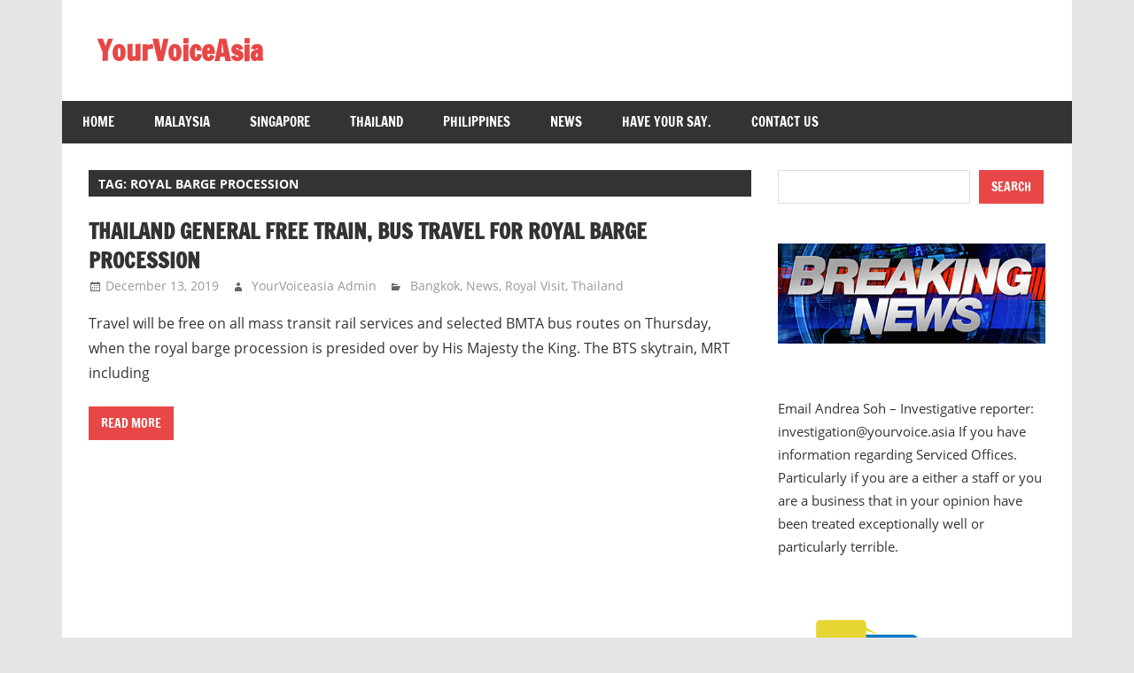

--- FILE ---
content_type: text/html; charset=UTF-8
request_url: https://yourvoice.asia/tag/royal-barge-procession/
body_size: 14747
content:
<!DOCTYPE html>
<html lang="en-US">

<head>
<meta charset="UTF-8">
<meta name="viewport" content="width=device-width, initial-scale=1">
<link rel="profile" href="http://gmpg.org/xfn/11">
<link rel="pingback" href="https://yourvoice.asia/xmlrpc.php">

<title>royal barge procession &#8211; YourVoiceAsia</title>
<meta name='robots' content='max-image-preview:large' />
<link rel="alternate" type="application/rss+xml" title="YourVoiceAsia &raquo; Feed" href="https://yourvoice.asia/feed/" />
<link rel="alternate" type="application/rss+xml" title="YourVoiceAsia &raquo; Comments Feed" href="https://yourvoice.asia/comments/feed/" />
<link rel="alternate" type="application/rss+xml" title="YourVoiceAsia &raquo; royal barge procession Tag Feed" href="https://yourvoice.asia/tag/royal-barge-procession/feed/" />
<style id='wp-img-auto-sizes-contain-inline-css' type='text/css'>
img:is([sizes=auto i],[sizes^="auto," i]){contain-intrinsic-size:3000px 1500px}
/*# sourceURL=wp-img-auto-sizes-contain-inline-css */
</style>
<link rel='stylesheet' id='zeedynamic-custom-fonts-css' href='https://yourvoice.asia/wp-content/themes/zeedynamic/assets/css/custom-fonts.css?ver=20180413' type='text/css' media='all' />
<style id='wp-emoji-styles-inline-css' type='text/css'>

	img.wp-smiley, img.emoji {
		display: inline !important;
		border: none !important;
		box-shadow: none !important;
		height: 1em !important;
		width: 1em !important;
		margin: 0 0.07em !important;
		vertical-align: -0.1em !important;
		background: none !important;
		padding: 0 !important;
	}
/*# sourceURL=wp-emoji-styles-inline-css */
</style>
<style id='wp-block-library-inline-css' type='text/css'>
:root{--wp-block-synced-color:#7a00df;--wp-block-synced-color--rgb:122,0,223;--wp-bound-block-color:var(--wp-block-synced-color);--wp-editor-canvas-background:#ddd;--wp-admin-theme-color:#007cba;--wp-admin-theme-color--rgb:0,124,186;--wp-admin-theme-color-darker-10:#006ba1;--wp-admin-theme-color-darker-10--rgb:0,107,160.5;--wp-admin-theme-color-darker-20:#005a87;--wp-admin-theme-color-darker-20--rgb:0,90,135;--wp-admin-border-width-focus:2px}@media (min-resolution:192dpi){:root{--wp-admin-border-width-focus:1.5px}}.wp-element-button{cursor:pointer}:root .has-very-light-gray-background-color{background-color:#eee}:root .has-very-dark-gray-background-color{background-color:#313131}:root .has-very-light-gray-color{color:#eee}:root .has-very-dark-gray-color{color:#313131}:root .has-vivid-green-cyan-to-vivid-cyan-blue-gradient-background{background:linear-gradient(135deg,#00d084,#0693e3)}:root .has-purple-crush-gradient-background{background:linear-gradient(135deg,#34e2e4,#4721fb 50%,#ab1dfe)}:root .has-hazy-dawn-gradient-background{background:linear-gradient(135deg,#faaca8,#dad0ec)}:root .has-subdued-olive-gradient-background{background:linear-gradient(135deg,#fafae1,#67a671)}:root .has-atomic-cream-gradient-background{background:linear-gradient(135deg,#fdd79a,#004a59)}:root .has-nightshade-gradient-background{background:linear-gradient(135deg,#330968,#31cdcf)}:root .has-midnight-gradient-background{background:linear-gradient(135deg,#020381,#2874fc)}:root{--wp--preset--font-size--normal:16px;--wp--preset--font-size--huge:42px}.has-regular-font-size{font-size:1em}.has-larger-font-size{font-size:2.625em}.has-normal-font-size{font-size:var(--wp--preset--font-size--normal)}.has-huge-font-size{font-size:var(--wp--preset--font-size--huge)}.has-text-align-center{text-align:center}.has-text-align-left{text-align:left}.has-text-align-right{text-align:right}.has-fit-text{white-space:nowrap!important}#end-resizable-editor-section{display:none}.aligncenter{clear:both}.items-justified-left{justify-content:flex-start}.items-justified-center{justify-content:center}.items-justified-right{justify-content:flex-end}.items-justified-space-between{justify-content:space-between}.screen-reader-text{border:0;clip-path:inset(50%);height:1px;margin:-1px;overflow:hidden;padding:0;position:absolute;width:1px;word-wrap:normal!important}.screen-reader-text:focus{background-color:#ddd;clip-path:none;color:#444;display:block;font-size:1em;height:auto;left:5px;line-height:normal;padding:15px 23px 14px;text-decoration:none;top:5px;width:auto;z-index:100000}html :where(.has-border-color){border-style:solid}html :where([style*=border-top-color]){border-top-style:solid}html :where([style*=border-right-color]){border-right-style:solid}html :where([style*=border-bottom-color]){border-bottom-style:solid}html :where([style*=border-left-color]){border-left-style:solid}html :where([style*=border-width]){border-style:solid}html :where([style*=border-top-width]){border-top-style:solid}html :where([style*=border-right-width]){border-right-style:solid}html :where([style*=border-bottom-width]){border-bottom-style:solid}html :where([style*=border-left-width]){border-left-style:solid}html :where(img[class*=wp-image-]){height:auto;max-width:100%}:where(figure){margin:0 0 1em}html :where(.is-position-sticky){--wp-admin--admin-bar--position-offset:var(--wp-admin--admin-bar--height,0px)}@media screen and (max-width:600px){html :where(.is-position-sticky){--wp-admin--admin-bar--position-offset:0px}}

/*# sourceURL=wp-block-library-inline-css */
</style><style id='wp-block-archives-inline-css' type='text/css'>
.wp-block-archives{box-sizing:border-box}.wp-block-archives-dropdown label{display:block}
/*# sourceURL=https://yourvoice.asia/wp-includes/blocks/archives/style.min.css */
</style>
<style id='wp-block-categories-inline-css' type='text/css'>
.wp-block-categories{box-sizing:border-box}.wp-block-categories.alignleft{margin-right:2em}.wp-block-categories.alignright{margin-left:2em}.wp-block-categories.wp-block-categories-dropdown.aligncenter{text-align:center}.wp-block-categories .wp-block-categories__label{display:block;width:100%}
/*# sourceURL=https://yourvoice.asia/wp-includes/blocks/categories/style.min.css */
</style>
<style id='wp-block-heading-inline-css' type='text/css'>
h1:where(.wp-block-heading).has-background,h2:where(.wp-block-heading).has-background,h3:where(.wp-block-heading).has-background,h4:where(.wp-block-heading).has-background,h5:where(.wp-block-heading).has-background,h6:where(.wp-block-heading).has-background{padding:1.25em 2.375em}h1.has-text-align-left[style*=writing-mode]:where([style*=vertical-lr]),h1.has-text-align-right[style*=writing-mode]:where([style*=vertical-rl]),h2.has-text-align-left[style*=writing-mode]:where([style*=vertical-lr]),h2.has-text-align-right[style*=writing-mode]:where([style*=vertical-rl]),h3.has-text-align-left[style*=writing-mode]:where([style*=vertical-lr]),h3.has-text-align-right[style*=writing-mode]:where([style*=vertical-rl]),h4.has-text-align-left[style*=writing-mode]:where([style*=vertical-lr]),h4.has-text-align-right[style*=writing-mode]:where([style*=vertical-rl]),h5.has-text-align-left[style*=writing-mode]:where([style*=vertical-lr]),h5.has-text-align-right[style*=writing-mode]:where([style*=vertical-rl]),h6.has-text-align-left[style*=writing-mode]:where([style*=vertical-lr]),h6.has-text-align-right[style*=writing-mode]:where([style*=vertical-rl]){rotate:180deg}
/*# sourceURL=https://yourvoice.asia/wp-includes/blocks/heading/style.min.css */
</style>
<style id='wp-block-image-inline-css' type='text/css'>
.wp-block-image>a,.wp-block-image>figure>a{display:inline-block}.wp-block-image img{box-sizing:border-box;height:auto;max-width:100%;vertical-align:bottom}@media not (prefers-reduced-motion){.wp-block-image img.hide{visibility:hidden}.wp-block-image img.show{animation:show-content-image .4s}}.wp-block-image[style*=border-radius] img,.wp-block-image[style*=border-radius]>a{border-radius:inherit}.wp-block-image.has-custom-border img{box-sizing:border-box}.wp-block-image.aligncenter{text-align:center}.wp-block-image.alignfull>a,.wp-block-image.alignwide>a{width:100%}.wp-block-image.alignfull img,.wp-block-image.alignwide img{height:auto;width:100%}.wp-block-image .aligncenter,.wp-block-image .alignleft,.wp-block-image .alignright,.wp-block-image.aligncenter,.wp-block-image.alignleft,.wp-block-image.alignright{display:table}.wp-block-image .aligncenter>figcaption,.wp-block-image .alignleft>figcaption,.wp-block-image .alignright>figcaption,.wp-block-image.aligncenter>figcaption,.wp-block-image.alignleft>figcaption,.wp-block-image.alignright>figcaption{caption-side:bottom;display:table-caption}.wp-block-image .alignleft{float:left;margin:.5em 1em .5em 0}.wp-block-image .alignright{float:right;margin:.5em 0 .5em 1em}.wp-block-image .aligncenter{margin-left:auto;margin-right:auto}.wp-block-image :where(figcaption){margin-bottom:1em;margin-top:.5em}.wp-block-image.is-style-circle-mask img{border-radius:9999px}@supports ((-webkit-mask-image:none) or (mask-image:none)) or (-webkit-mask-image:none){.wp-block-image.is-style-circle-mask img{border-radius:0;-webkit-mask-image:url('data:image/svg+xml;utf8,<svg viewBox="0 0 100 100" xmlns="http://www.w3.org/2000/svg"><circle cx="50" cy="50" r="50"/></svg>');mask-image:url('data:image/svg+xml;utf8,<svg viewBox="0 0 100 100" xmlns="http://www.w3.org/2000/svg"><circle cx="50" cy="50" r="50"/></svg>');mask-mode:alpha;-webkit-mask-position:center;mask-position:center;-webkit-mask-repeat:no-repeat;mask-repeat:no-repeat;-webkit-mask-size:contain;mask-size:contain}}:root :where(.wp-block-image.is-style-rounded img,.wp-block-image .is-style-rounded img){border-radius:9999px}.wp-block-image figure{margin:0}.wp-lightbox-container{display:flex;flex-direction:column;position:relative}.wp-lightbox-container img{cursor:zoom-in}.wp-lightbox-container img:hover+button{opacity:1}.wp-lightbox-container button{align-items:center;backdrop-filter:blur(16px) saturate(180%);background-color:#5a5a5a40;border:none;border-radius:4px;cursor:zoom-in;display:flex;height:20px;justify-content:center;opacity:0;padding:0;position:absolute;right:16px;text-align:center;top:16px;width:20px;z-index:100}@media not (prefers-reduced-motion){.wp-lightbox-container button{transition:opacity .2s ease}}.wp-lightbox-container button:focus-visible{outline:3px auto #5a5a5a40;outline:3px auto -webkit-focus-ring-color;outline-offset:3px}.wp-lightbox-container button:hover{cursor:pointer;opacity:1}.wp-lightbox-container button:focus{opacity:1}.wp-lightbox-container button:focus,.wp-lightbox-container button:hover,.wp-lightbox-container button:not(:hover):not(:active):not(.has-background){background-color:#5a5a5a40;border:none}.wp-lightbox-overlay{box-sizing:border-box;cursor:zoom-out;height:100vh;left:0;overflow:hidden;position:fixed;top:0;visibility:hidden;width:100%;z-index:100000}.wp-lightbox-overlay .close-button{align-items:center;cursor:pointer;display:flex;justify-content:center;min-height:40px;min-width:40px;padding:0;position:absolute;right:calc(env(safe-area-inset-right) + 16px);top:calc(env(safe-area-inset-top) + 16px);z-index:5000000}.wp-lightbox-overlay .close-button:focus,.wp-lightbox-overlay .close-button:hover,.wp-lightbox-overlay .close-button:not(:hover):not(:active):not(.has-background){background:none;border:none}.wp-lightbox-overlay .lightbox-image-container{height:var(--wp--lightbox-container-height);left:50%;overflow:hidden;position:absolute;top:50%;transform:translate(-50%,-50%);transform-origin:top left;width:var(--wp--lightbox-container-width);z-index:9999999999}.wp-lightbox-overlay .wp-block-image{align-items:center;box-sizing:border-box;display:flex;height:100%;justify-content:center;margin:0;position:relative;transform-origin:0 0;width:100%;z-index:3000000}.wp-lightbox-overlay .wp-block-image img{height:var(--wp--lightbox-image-height);min-height:var(--wp--lightbox-image-height);min-width:var(--wp--lightbox-image-width);width:var(--wp--lightbox-image-width)}.wp-lightbox-overlay .wp-block-image figcaption{display:none}.wp-lightbox-overlay button{background:none;border:none}.wp-lightbox-overlay .scrim{background-color:#fff;height:100%;opacity:.9;position:absolute;width:100%;z-index:2000000}.wp-lightbox-overlay.active{visibility:visible}@media not (prefers-reduced-motion){.wp-lightbox-overlay.active{animation:turn-on-visibility .25s both}.wp-lightbox-overlay.active img{animation:turn-on-visibility .35s both}.wp-lightbox-overlay.show-closing-animation:not(.active){animation:turn-off-visibility .35s both}.wp-lightbox-overlay.show-closing-animation:not(.active) img{animation:turn-off-visibility .25s both}.wp-lightbox-overlay.zoom.active{animation:none;opacity:1;visibility:visible}.wp-lightbox-overlay.zoom.active .lightbox-image-container{animation:lightbox-zoom-in .4s}.wp-lightbox-overlay.zoom.active .lightbox-image-container img{animation:none}.wp-lightbox-overlay.zoom.active .scrim{animation:turn-on-visibility .4s forwards}.wp-lightbox-overlay.zoom.show-closing-animation:not(.active){animation:none}.wp-lightbox-overlay.zoom.show-closing-animation:not(.active) .lightbox-image-container{animation:lightbox-zoom-out .4s}.wp-lightbox-overlay.zoom.show-closing-animation:not(.active) .lightbox-image-container img{animation:none}.wp-lightbox-overlay.zoom.show-closing-animation:not(.active) .scrim{animation:turn-off-visibility .4s forwards}}@keyframes show-content-image{0%{visibility:hidden}99%{visibility:hidden}to{visibility:visible}}@keyframes turn-on-visibility{0%{opacity:0}to{opacity:1}}@keyframes turn-off-visibility{0%{opacity:1;visibility:visible}99%{opacity:0;visibility:visible}to{opacity:0;visibility:hidden}}@keyframes lightbox-zoom-in{0%{transform:translate(calc((-100vw + var(--wp--lightbox-scrollbar-width))/2 + var(--wp--lightbox-initial-left-position)),calc(-50vh + var(--wp--lightbox-initial-top-position))) scale(var(--wp--lightbox-scale))}to{transform:translate(-50%,-50%) scale(1)}}@keyframes lightbox-zoom-out{0%{transform:translate(-50%,-50%) scale(1);visibility:visible}99%{visibility:visible}to{transform:translate(calc((-100vw + var(--wp--lightbox-scrollbar-width))/2 + var(--wp--lightbox-initial-left-position)),calc(-50vh + var(--wp--lightbox-initial-top-position))) scale(var(--wp--lightbox-scale));visibility:hidden}}
/*# sourceURL=https://yourvoice.asia/wp-includes/blocks/image/style.min.css */
</style>
<style id='wp-block-list-inline-css' type='text/css'>
ol,ul{box-sizing:border-box}:root :where(.wp-block-list.has-background){padding:1.25em 2.375em}
/*# sourceURL=https://yourvoice.asia/wp-includes/blocks/list/style.min.css */
</style>
<style id='wp-block-search-inline-css' type='text/css'>
.wp-block-search__button{margin-left:10px;word-break:normal}.wp-block-search__button.has-icon{line-height:0}.wp-block-search__button svg{height:1.25em;min-height:24px;min-width:24px;width:1.25em;fill:currentColor;vertical-align:text-bottom}:where(.wp-block-search__button){border:1px solid #ccc;padding:6px 10px}.wp-block-search__inside-wrapper{display:flex;flex:auto;flex-wrap:nowrap;max-width:100%}.wp-block-search__label{width:100%}.wp-block-search.wp-block-search__button-only .wp-block-search__button{box-sizing:border-box;display:flex;flex-shrink:0;justify-content:center;margin-left:0;max-width:100%}.wp-block-search.wp-block-search__button-only .wp-block-search__inside-wrapper{min-width:0!important;transition-property:width}.wp-block-search.wp-block-search__button-only .wp-block-search__input{flex-basis:100%;transition-duration:.3s}.wp-block-search.wp-block-search__button-only.wp-block-search__searchfield-hidden,.wp-block-search.wp-block-search__button-only.wp-block-search__searchfield-hidden .wp-block-search__inside-wrapper{overflow:hidden}.wp-block-search.wp-block-search__button-only.wp-block-search__searchfield-hidden .wp-block-search__input{border-left-width:0!important;border-right-width:0!important;flex-basis:0;flex-grow:0;margin:0;min-width:0!important;padding-left:0!important;padding-right:0!important;width:0!important}:where(.wp-block-search__input){appearance:none;border:1px solid #949494;flex-grow:1;font-family:inherit;font-size:inherit;font-style:inherit;font-weight:inherit;letter-spacing:inherit;line-height:inherit;margin-left:0;margin-right:0;min-width:3rem;padding:8px;text-decoration:unset!important;text-transform:inherit}:where(.wp-block-search__button-inside .wp-block-search__inside-wrapper){background-color:#fff;border:1px solid #949494;box-sizing:border-box;padding:4px}:where(.wp-block-search__button-inside .wp-block-search__inside-wrapper) .wp-block-search__input{border:none;border-radius:0;padding:0 4px}:where(.wp-block-search__button-inside .wp-block-search__inside-wrapper) .wp-block-search__input:focus{outline:none}:where(.wp-block-search__button-inside .wp-block-search__inside-wrapper) :where(.wp-block-search__button){padding:4px 8px}.wp-block-search.aligncenter .wp-block-search__inside-wrapper{margin:auto}.wp-block[data-align=right] .wp-block-search.wp-block-search__button-only .wp-block-search__inside-wrapper{float:right}
/*# sourceURL=https://yourvoice.asia/wp-includes/blocks/search/style.min.css */
</style>
<style id='wp-block-details-inline-css' type='text/css'>
.wp-block-details{box-sizing:border-box}.wp-block-details summary{cursor:pointer}
/*# sourceURL=https://yourvoice.asia/wp-includes/blocks/details/style.min.css */
</style>
<style id='wp-block-group-inline-css' type='text/css'>
.wp-block-group{box-sizing:border-box}:where(.wp-block-group.wp-block-group-is-layout-constrained){position:relative}
/*# sourceURL=https://yourvoice.asia/wp-includes/blocks/group/style.min.css */
</style>
<style id='wp-block-paragraph-inline-css' type='text/css'>
.is-small-text{font-size:.875em}.is-regular-text{font-size:1em}.is-large-text{font-size:2.25em}.is-larger-text{font-size:3em}.has-drop-cap:not(:focus):first-letter{float:left;font-size:8.4em;font-style:normal;font-weight:100;line-height:.68;margin:.05em .1em 0 0;text-transform:uppercase}body.rtl .has-drop-cap:not(:focus):first-letter{float:none;margin-left:.1em}p.has-drop-cap.has-background{overflow:hidden}:root :where(p.has-background){padding:1.25em 2.375em}:where(p.has-text-color:not(.has-link-color)) a{color:inherit}p.has-text-align-left[style*="writing-mode:vertical-lr"],p.has-text-align-right[style*="writing-mode:vertical-rl"]{rotate:180deg}
/*# sourceURL=https://yourvoice.asia/wp-includes/blocks/paragraph/style.min.css */
</style>
<style id='global-styles-inline-css' type='text/css'>
:root{--wp--preset--aspect-ratio--square: 1;--wp--preset--aspect-ratio--4-3: 4/3;--wp--preset--aspect-ratio--3-4: 3/4;--wp--preset--aspect-ratio--3-2: 3/2;--wp--preset--aspect-ratio--2-3: 2/3;--wp--preset--aspect-ratio--16-9: 16/9;--wp--preset--aspect-ratio--9-16: 9/16;--wp--preset--color--black: #333333;--wp--preset--color--cyan-bluish-gray: #abb8c3;--wp--preset--color--white: #ffffff;--wp--preset--color--pale-pink: #f78da7;--wp--preset--color--vivid-red: #cf2e2e;--wp--preset--color--luminous-vivid-orange: #ff6900;--wp--preset--color--luminous-vivid-amber: #fcb900;--wp--preset--color--light-green-cyan: #7bdcb5;--wp--preset--color--vivid-green-cyan: #00d084;--wp--preset--color--pale-cyan-blue: #8ed1fc;--wp--preset--color--vivid-cyan-blue: #0693e3;--wp--preset--color--vivid-purple: #9b51e0;--wp--preset--color--primary: #e84747;--wp--preset--color--light-gray: #f0f0f0;--wp--preset--color--dark-gray: #777777;--wp--preset--gradient--vivid-cyan-blue-to-vivid-purple: linear-gradient(135deg,rgb(6,147,227) 0%,rgb(155,81,224) 100%);--wp--preset--gradient--light-green-cyan-to-vivid-green-cyan: linear-gradient(135deg,rgb(122,220,180) 0%,rgb(0,208,130) 100%);--wp--preset--gradient--luminous-vivid-amber-to-luminous-vivid-orange: linear-gradient(135deg,rgb(252,185,0) 0%,rgb(255,105,0) 100%);--wp--preset--gradient--luminous-vivid-orange-to-vivid-red: linear-gradient(135deg,rgb(255,105,0) 0%,rgb(207,46,46) 100%);--wp--preset--gradient--very-light-gray-to-cyan-bluish-gray: linear-gradient(135deg,rgb(238,238,238) 0%,rgb(169,184,195) 100%);--wp--preset--gradient--cool-to-warm-spectrum: linear-gradient(135deg,rgb(74,234,220) 0%,rgb(151,120,209) 20%,rgb(207,42,186) 40%,rgb(238,44,130) 60%,rgb(251,105,98) 80%,rgb(254,248,76) 100%);--wp--preset--gradient--blush-light-purple: linear-gradient(135deg,rgb(255,206,236) 0%,rgb(152,150,240) 100%);--wp--preset--gradient--blush-bordeaux: linear-gradient(135deg,rgb(254,205,165) 0%,rgb(254,45,45) 50%,rgb(107,0,62) 100%);--wp--preset--gradient--luminous-dusk: linear-gradient(135deg,rgb(255,203,112) 0%,rgb(199,81,192) 50%,rgb(65,88,208) 100%);--wp--preset--gradient--pale-ocean: linear-gradient(135deg,rgb(255,245,203) 0%,rgb(182,227,212) 50%,rgb(51,167,181) 100%);--wp--preset--gradient--electric-grass: linear-gradient(135deg,rgb(202,248,128) 0%,rgb(113,206,126) 100%);--wp--preset--gradient--midnight: linear-gradient(135deg,rgb(2,3,129) 0%,rgb(40,116,252) 100%);--wp--preset--font-size--small: 13px;--wp--preset--font-size--medium: 20px;--wp--preset--font-size--large: 36px;--wp--preset--font-size--x-large: 42px;--wp--preset--spacing--20: 0.44rem;--wp--preset--spacing--30: 0.67rem;--wp--preset--spacing--40: 1rem;--wp--preset--spacing--50: 1.5rem;--wp--preset--spacing--60: 2.25rem;--wp--preset--spacing--70: 3.38rem;--wp--preset--spacing--80: 5.06rem;--wp--preset--shadow--natural: 6px 6px 9px rgba(0, 0, 0, 0.2);--wp--preset--shadow--deep: 12px 12px 50px rgba(0, 0, 0, 0.4);--wp--preset--shadow--sharp: 6px 6px 0px rgba(0, 0, 0, 0.2);--wp--preset--shadow--outlined: 6px 6px 0px -3px rgb(255, 255, 255), 6px 6px rgb(0, 0, 0);--wp--preset--shadow--crisp: 6px 6px 0px rgb(0, 0, 0);}:where(.is-layout-flex){gap: 0.5em;}:where(.is-layout-grid){gap: 0.5em;}body .is-layout-flex{display: flex;}.is-layout-flex{flex-wrap: wrap;align-items: center;}.is-layout-flex > :is(*, div){margin: 0;}body .is-layout-grid{display: grid;}.is-layout-grid > :is(*, div){margin: 0;}:where(.wp-block-columns.is-layout-flex){gap: 2em;}:where(.wp-block-columns.is-layout-grid){gap: 2em;}:where(.wp-block-post-template.is-layout-flex){gap: 1.25em;}:where(.wp-block-post-template.is-layout-grid){gap: 1.25em;}.has-black-color{color: var(--wp--preset--color--black) !important;}.has-cyan-bluish-gray-color{color: var(--wp--preset--color--cyan-bluish-gray) !important;}.has-white-color{color: var(--wp--preset--color--white) !important;}.has-pale-pink-color{color: var(--wp--preset--color--pale-pink) !important;}.has-vivid-red-color{color: var(--wp--preset--color--vivid-red) !important;}.has-luminous-vivid-orange-color{color: var(--wp--preset--color--luminous-vivid-orange) !important;}.has-luminous-vivid-amber-color{color: var(--wp--preset--color--luminous-vivid-amber) !important;}.has-light-green-cyan-color{color: var(--wp--preset--color--light-green-cyan) !important;}.has-vivid-green-cyan-color{color: var(--wp--preset--color--vivid-green-cyan) !important;}.has-pale-cyan-blue-color{color: var(--wp--preset--color--pale-cyan-blue) !important;}.has-vivid-cyan-blue-color{color: var(--wp--preset--color--vivid-cyan-blue) !important;}.has-vivid-purple-color{color: var(--wp--preset--color--vivid-purple) !important;}.has-black-background-color{background-color: var(--wp--preset--color--black) !important;}.has-cyan-bluish-gray-background-color{background-color: var(--wp--preset--color--cyan-bluish-gray) !important;}.has-white-background-color{background-color: var(--wp--preset--color--white) !important;}.has-pale-pink-background-color{background-color: var(--wp--preset--color--pale-pink) !important;}.has-vivid-red-background-color{background-color: var(--wp--preset--color--vivid-red) !important;}.has-luminous-vivid-orange-background-color{background-color: var(--wp--preset--color--luminous-vivid-orange) !important;}.has-luminous-vivid-amber-background-color{background-color: var(--wp--preset--color--luminous-vivid-amber) !important;}.has-light-green-cyan-background-color{background-color: var(--wp--preset--color--light-green-cyan) !important;}.has-vivid-green-cyan-background-color{background-color: var(--wp--preset--color--vivid-green-cyan) !important;}.has-pale-cyan-blue-background-color{background-color: var(--wp--preset--color--pale-cyan-blue) !important;}.has-vivid-cyan-blue-background-color{background-color: var(--wp--preset--color--vivid-cyan-blue) !important;}.has-vivid-purple-background-color{background-color: var(--wp--preset--color--vivid-purple) !important;}.has-black-border-color{border-color: var(--wp--preset--color--black) !important;}.has-cyan-bluish-gray-border-color{border-color: var(--wp--preset--color--cyan-bluish-gray) !important;}.has-white-border-color{border-color: var(--wp--preset--color--white) !important;}.has-pale-pink-border-color{border-color: var(--wp--preset--color--pale-pink) !important;}.has-vivid-red-border-color{border-color: var(--wp--preset--color--vivid-red) !important;}.has-luminous-vivid-orange-border-color{border-color: var(--wp--preset--color--luminous-vivid-orange) !important;}.has-luminous-vivid-amber-border-color{border-color: var(--wp--preset--color--luminous-vivid-amber) !important;}.has-light-green-cyan-border-color{border-color: var(--wp--preset--color--light-green-cyan) !important;}.has-vivid-green-cyan-border-color{border-color: var(--wp--preset--color--vivid-green-cyan) !important;}.has-pale-cyan-blue-border-color{border-color: var(--wp--preset--color--pale-cyan-blue) !important;}.has-vivid-cyan-blue-border-color{border-color: var(--wp--preset--color--vivid-cyan-blue) !important;}.has-vivid-purple-border-color{border-color: var(--wp--preset--color--vivid-purple) !important;}.has-vivid-cyan-blue-to-vivid-purple-gradient-background{background: var(--wp--preset--gradient--vivid-cyan-blue-to-vivid-purple) !important;}.has-light-green-cyan-to-vivid-green-cyan-gradient-background{background: var(--wp--preset--gradient--light-green-cyan-to-vivid-green-cyan) !important;}.has-luminous-vivid-amber-to-luminous-vivid-orange-gradient-background{background: var(--wp--preset--gradient--luminous-vivid-amber-to-luminous-vivid-orange) !important;}.has-luminous-vivid-orange-to-vivid-red-gradient-background{background: var(--wp--preset--gradient--luminous-vivid-orange-to-vivid-red) !important;}.has-very-light-gray-to-cyan-bluish-gray-gradient-background{background: var(--wp--preset--gradient--very-light-gray-to-cyan-bluish-gray) !important;}.has-cool-to-warm-spectrum-gradient-background{background: var(--wp--preset--gradient--cool-to-warm-spectrum) !important;}.has-blush-light-purple-gradient-background{background: var(--wp--preset--gradient--blush-light-purple) !important;}.has-blush-bordeaux-gradient-background{background: var(--wp--preset--gradient--blush-bordeaux) !important;}.has-luminous-dusk-gradient-background{background: var(--wp--preset--gradient--luminous-dusk) !important;}.has-pale-ocean-gradient-background{background: var(--wp--preset--gradient--pale-ocean) !important;}.has-electric-grass-gradient-background{background: var(--wp--preset--gradient--electric-grass) !important;}.has-midnight-gradient-background{background: var(--wp--preset--gradient--midnight) !important;}.has-small-font-size{font-size: var(--wp--preset--font-size--small) !important;}.has-medium-font-size{font-size: var(--wp--preset--font-size--medium) !important;}.has-large-font-size{font-size: var(--wp--preset--font-size--large) !important;}.has-x-large-font-size{font-size: var(--wp--preset--font-size--x-large) !important;}
/*# sourceURL=global-styles-inline-css */
</style>
<style id='core-block-supports-inline-css' type='text/css'>
.wp-container-core-group-is-layout-9649a0d9{grid-template-columns:repeat(auto-fill, minmax(min(12rem, 100%), 1fr));container-type:inline-size;}
/*# sourceURL=core-block-supports-inline-css */
</style>

<style id='classic-theme-styles-inline-css' type='text/css'>
/*! This file is auto-generated */
.wp-block-button__link{color:#fff;background-color:#32373c;border-radius:9999px;box-shadow:none;text-decoration:none;padding:calc(.667em + 2px) calc(1.333em + 2px);font-size:1.125em}.wp-block-file__button{background:#32373c;color:#fff;text-decoration:none}
/*# sourceURL=/wp-includes/css/classic-themes.min.css */
</style>
<link rel='stylesheet' id='news-plugin-css' href='https://yourvoice.asia/wp-content/plugins/newsplugin/assets/css/news-plugin.css?ver=0.1' type='text/css' media='all' />
<link rel='stylesheet' id='zeedynamic-stylesheet-css' href='https://yourvoice.asia/wp-content/themes/zeedynamic/style.css?ver=1.7.9' type='text/css' media='all' />
<style id='zeedynamic-stylesheet-inline-css' type='text/css'>
.site-description { position: absolute; clip: rect(1px, 1px, 1px, 1px); width: 1px; height: 1px; overflow: hidden; }
/*# sourceURL=zeedynamic-stylesheet-inline-css */
</style>
<link rel='stylesheet' id='genericons-css' href='https://yourvoice.asia/wp-content/themes/zeedynamic/assets/genericons/genericons.css?ver=3.4.1' type='text/css' media='all' />
<script type="text/javascript" src="https://yourvoice.asia/wp-includes/js/jquery/jquery.min.js?ver=3.7.1" id="jquery-core-js"></script>
<script type="text/javascript" src="https://yourvoice.asia/wp-includes/js/jquery/jquery-migrate.min.js?ver=3.4.1" id="jquery-migrate-js"></script>
<script type="text/javascript" id="zeedynamic-jquery-navigation-js-extra">
/* <![CDATA[ */
var zeedynamic_menu_title = {"text":"Menu"};
//# sourceURL=zeedynamic-jquery-navigation-js-extra
/* ]]> */
</script>
<script type="text/javascript" src="https://yourvoice.asia/wp-content/themes/zeedynamic/assets/js/navigation.js?ver=20210324" id="zeedynamic-jquery-navigation-js"></script>
<link rel="https://api.w.org/" href="https://yourvoice.asia/wp-json/" /><link rel="alternate" title="JSON" type="application/json" href="https://yourvoice.asia/wp-json/wp/v2/tags/1214" /><link rel="EditURI" type="application/rsd+xml" title="RSD" href="https://yourvoice.asia/xmlrpc.php?rsd" />
<meta name="generator" content="WordPress 6.9" />
</head>

<body class="archive tag tag-royal-barge-procession tag-1214 wp-embed-responsive wp-theme-zeedynamic">

	<div id="page" class="hfeed site">

		<a class="skip-link screen-reader-text" href="#content">Skip to content</a>

		
		<header id="masthead" class="site-header clearfix" role="banner">

			<div class="header-main container clearfix">

				<div id="logo" class="site-branding clearfix">

										
			<p class="site-title"><a href="https://yourvoice.asia/" rel="home">YourVoiceAsia</a></p>

							
				</div><!-- .site-branding -->

				<div class="header-widgets clearfix">

					
				</div><!-- .header-widgets -->


			</div><!-- .header-main -->

			<div id="main-navigation-wrap" class="primary-navigation-wrap">

				<nav id="main-navigation" class="primary-navigation navigation clearfix" role="navigation">
					<ul id="menu-home-menu" class="main-navigation-menu"><li id="menu-item-5518" class="menu-item menu-item-type-custom menu-item-object-custom menu-item-home menu-item-5518"><a href="http://yourvoice.asia">Home</a></li>
<li id="menu-item-5519" class="menu-item menu-item-type-taxonomy menu-item-object-category menu-item-5519"><a href="https://yourvoice.asia/category/malaysia/">Malaysia</a></li>
<li id="menu-item-5520" class="menu-item menu-item-type-taxonomy menu-item-object-category menu-item-5520"><a href="https://yourvoice.asia/category/singapore/">Singapore</a></li>
<li id="menu-item-5521" class="menu-item menu-item-type-taxonomy menu-item-object-category menu-item-5521"><a href="https://yourvoice.asia/category/thailand/">Thailand</a></li>
<li id="menu-item-5522" class="menu-item menu-item-type-taxonomy menu-item-object-category menu-item-5522"><a href="https://yourvoice.asia/category/philipines/">Philippines</a></li>
<li id="menu-item-5523" class="menu-item menu-item-type-taxonomy menu-item-object-category menu-item-5523"><a href="https://yourvoice.asia/category/news/">News</a></li>
<li id="menu-item-5524" class="menu-item menu-item-type-post_type menu-item-object-page menu-item-5524"><a href="https://yourvoice.asia/have-your-say/">Have your say.</a></li>
<li id="menu-item-5525" class="menu-item menu-item-type-post_type menu-item-object-page menu-item-5525"><a href="https://yourvoice.asia/contact-us/">Contact Us</a></li>
</ul>				</nav><!-- #main-navigation -->

			</div>

		</header><!-- #masthead -->

		
		<div id="content" class="site-content container clearfix">

			
	<section id="primary" class="content-area">
		<main id="main" class="site-main" role="main">

		
			<header class="page-header">
				<h1 class="archive-title">Tag: <span>royal barge procession</span></h1>			</header><!-- .page-header -->

			
			
<article id="post-3471" class="post-3471 post type-post status-publish format-standard has-post-thumbnail hentry category-bangkok category-news category-royal-visit category-thailand tag-free-transport tag-royal-barge-procession tag-thailand">

	<header class="entry-header">

		<h2 class="entry-title"><a href="https://yourvoice.asia/thailand-general-free-train-bus-travel-for-royal-barge-procession/" rel="bookmark">THAILAND  GENERAL Free train, bus travel for royal barge procession</a></h2>
		<div class="entry-meta"><span class="meta-date"><a href="https://yourvoice.asia/thailand-general-free-train-bus-travel-for-royal-barge-procession/" title="12:48 am" rel="bookmark"><time class="entry-date published updated" datetime="2019-12-13T00:48:37+00:00">December 13, 2019</time></a></span><span class="meta-author"> <span class="author vcard"><a class="url fn n" href="https://yourvoice.asia/author/sahebkavelgmail-com/" title="View all posts by YourVoiceasia Admin" rel="author">YourVoiceasia Admin</a></span></span><span class="meta-category"> <a href="https://yourvoice.asia/category/thailand/bangkok/" rel="category tag">Bangkok</a>, <a href="https://yourvoice.asia/category/news/" rel="category tag">News</a>, <a href="https://yourvoice.asia/category/royal-visit/" rel="category tag">Royal Visit</a>, <a href="https://yourvoice.asia/category/thailand/" rel="category tag">Thailand</a></span></div>
	</header><!-- .entry-header -->

	
			<a href="https://yourvoice.asia/thailand-general-free-train-bus-travel-for-royal-barge-procession/" rel="bookmark">
							</a>

		
	<div class="entry-content clearfix">

		<p>Travel will be free on all mass transit rail services and selected BMTA bus routes on Thursday, when the royal barge procession is presided over by His Majesty the King. The BTS skytrain, MRT including</p>

		<a href="https://yourvoice.asia/thailand-general-free-train-bus-travel-for-royal-barge-procession/" class="more-link">Read more</a>

		
	</div><!-- .entry-content -->

</article>

		</main><!-- #main -->
	</section><!-- #primary -->

	
	<section id="secondary" class="sidebar widget-area clearfix" role="complementary">

		<aside id="block-2" class="widget widget_block widget_search clearfix"><form role="search" method="get" action="https://yourvoice.asia/" class="wp-block-search__button-outside wp-block-search__text-button wp-block-search"    ><label class="wp-block-search__label screen-reader-text" for="wp-block-search__input-1" >Search</label><div class="wp-block-search__inside-wrapper" ><input class="wp-block-search__input" id="wp-block-search__input-1" placeholder="" value="" type="search" name="s" required /><button aria-label="Search" class="wp-block-search__button wp-element-button" type="submit" >Search</button></div></form></aside><aside id="block-13" class="widget widget_block widget_media_image clearfix">
<figure class="wp-block-image size-full"><img loading="lazy" decoding="async" width="430" height="160" src="http://yourvoice.asia/wp-content/uploads/2024/12/breakingnews-tile.png" alt="" class="wp-image-5533" srcset="https://yourvoice.asia/wp-content/uploads/2024/12/breakingnews-tile.png 430w, https://yourvoice.asia/wp-content/uploads/2024/12/breakingnews-tile-300x112.png 300w" sizes="auto, (max-width: 430px) 100vw, 430px" /></figure>
</aside><aside id="block-16" class="widget widget_block widget_text clearfix">
<p>Email Andrea Soh – Investigative reporter: investigation@yourvoice.asia If you have information regarding Serviced Offices. Particularly if you are a either a staff or you are a business that in your opinion have been treated exceptionally well or particularly terrible.</p>
</aside><aside id="block-17" class="widget widget_block widget_media_image clearfix">
<figure class="wp-block-image size-full"><img loading="lazy" decoding="async" width="207" height="186" src="http://yourvoice.asia/wp-content/uploads/2024/12/Itra-Singapore2.png" alt="" class="wp-image-5536"/></figure>
</aside><aside id="block-19" class="widget widget_block widget_text clearfix">
<p>Your Voice Asia is the Voice of Asian people to find a variety of consultations and a feedback opportunities which enable you to express your views on problems you may of had with investments.</p>
</aside><aside id="block-21" class="widget widget_block clearfix">
<h2 class="wp-block-heading"><strong>MotoGP Lombok Indonesia 2026 Ticket</strong></h2>
</aside><aside id="block-26" class="widget widget_block widget_media_image clearfix">
<figure class="wp-block-image size-full"><img loading="lazy" decoding="async" width="595" height="800" src="http://yourvoice.asia/wp-content/uploads/2025/11/lombak-silver-2026.jpg" alt="" class="wp-image-19746" srcset="https://yourvoice.asia/wp-content/uploads/2025/11/lombak-silver-2026.jpg 595w, https://yourvoice.asia/wp-content/uploads/2025/11/lombak-silver-2026-223x300.jpg 223w" sizes="auto, (max-width: 595px) 100vw, 595px" /></figure>
</aside><aside id="block-23" class="widget widget_block widget_media_image clearfix">
<figure class="wp-block-image size-full"><img loading="lazy" decoding="async" width="595" height="800" src="http://yourvoice.asia/wp-content/uploads/2025/11/lombak-gold-2026.jpg" alt="" class="wp-image-19747" srcset="https://yourvoice.asia/wp-content/uploads/2025/11/lombak-gold-2026.jpg 595w, https://yourvoice.asia/wp-content/uploads/2025/11/lombak-gold-2026-223x300.jpg 223w" sizes="auto, (max-width: 595px) 100vw, 595px" /></figure>
</aside><aside id="block-24" class="widget widget_block widget_media_image clearfix">
<figure class="wp-block-image size-full"><img loading="lazy" decoding="async" width="595" height="800" src="http://yourvoice.asia/wp-content/uploads/2025/11/lombak-platinum-2026.jpg" alt="" class="wp-image-19748" srcset="https://yourvoice.asia/wp-content/uploads/2025/11/lombak-platinum-2026.jpg 595w, https://yourvoice.asia/wp-content/uploads/2025/11/lombak-platinum-2026-223x300.jpg 223w" sizes="auto, (max-width: 595px) 100vw, 595px" /></figure>
</aside><aside id="block-25" class="widget widget_block clearfix">
<details class="wp-block-details is-layout-flow wp-block-details-is-layout-flow"><summary></summary>
<div class="wp-block-group is-layout-grid wp-container-core-group-is-layout-9649a0d9 wp-block-group-is-layout-grid">
<h2 class="wp-block-heading">Archives</h2>


<ul class="wp-block-archives-list wp-block-archives">	<li><a href='https://yourvoice.asia/2025/10/'>October 2025</a></li>
	<li><a href='https://yourvoice.asia/2025/04/'>April 2025</a></li>
	<li><a href='https://yourvoice.asia/2025/03/'>March 2025</a></li>
	<li><a href='https://yourvoice.asia/2025/02/'>February 2025</a></li>
	<li><a href='https://yourvoice.asia/2025/01/'>January 2025</a></li>
	<li><a href='https://yourvoice.asia/2024/10/'>October 2024</a></li>
	<li><a href='https://yourvoice.asia/2024/09/'>September 2024</a></li>
	<li><a href='https://yourvoice.asia/2024/08/'>August 2024</a></li>
	<li><a href='https://yourvoice.asia/2024/07/'>July 2024</a></li>
	<li><a href='https://yourvoice.asia/2024/06/'>June 2024</a></li>
	<li><a href='https://yourvoice.asia/2024/05/'>May 2024</a></li>
	<li><a href='https://yourvoice.asia/2024/04/'>April 2024</a></li>
	<li><a href='https://yourvoice.asia/2024/03/'>March 2024</a></li>
	<li><a href='https://yourvoice.asia/2024/02/'>February 2024</a></li>
	<li><a href='https://yourvoice.asia/2024/01/'>January 2024</a></li>
	<li><a href='https://yourvoice.asia/2023/12/'>December 2023</a></li>
	<li><a href='https://yourvoice.asia/2023/11/'>November 2023</a></li>
	<li><a href='https://yourvoice.asia/2023/10/'>October 2023</a></li>
	<li><a href='https://yourvoice.asia/2023/09/'>September 2023</a></li>
	<li><a href='https://yourvoice.asia/2023/08/'>August 2023</a></li>
	<li><a href='https://yourvoice.asia/2023/07/'>July 2023</a></li>
	<li><a href='https://yourvoice.asia/2023/06/'>June 2023</a></li>
	<li><a href='https://yourvoice.asia/2023/05/'>May 2023</a></li>
	<li><a href='https://yourvoice.asia/2023/04/'>April 2023</a></li>
	<li><a href='https://yourvoice.asia/2023/03/'>March 2023</a></li>
	<li><a href='https://yourvoice.asia/2023/02/'>February 2023</a></li>
	<li><a href='https://yourvoice.asia/2023/01/'>January 2023</a></li>
	<li><a href='https://yourvoice.asia/2022/12/'>December 2022</a></li>
	<li><a href='https://yourvoice.asia/2022/11/'>November 2022</a></li>
	<li><a href='https://yourvoice.asia/2022/10/'>October 2022</a></li>
	<li><a href='https://yourvoice.asia/2022/09/'>September 2022</a></li>
	<li><a href='https://yourvoice.asia/2022/08/'>August 2022</a></li>
	<li><a href='https://yourvoice.asia/2022/07/'>July 2022</a></li>
	<li><a href='https://yourvoice.asia/2022/06/'>June 2022</a></li>
	<li><a href='https://yourvoice.asia/2022/05/'>May 2022</a></li>
	<li><a href='https://yourvoice.asia/2022/04/'>April 2022</a></li>
	<li><a href='https://yourvoice.asia/2022/03/'>March 2022</a></li>
	<li><a href='https://yourvoice.asia/2022/02/'>February 2022</a></li>
	<li><a href='https://yourvoice.asia/2022/01/'>January 2022</a></li>
	<li><a href='https://yourvoice.asia/2021/12/'>December 2021</a></li>
	<li><a href='https://yourvoice.asia/2021/11/'>November 2021</a></li>
	<li><a href='https://yourvoice.asia/2021/10/'>October 2021</a></li>
	<li><a href='https://yourvoice.asia/2021/09/'>September 2021</a></li>
	<li><a href='https://yourvoice.asia/2021/08/'>August 2021</a></li>
	<li><a href='https://yourvoice.asia/2021/07/'>July 2021</a></li>
	<li><a href='https://yourvoice.asia/2021/06/'>June 2021</a></li>
	<li><a href='https://yourvoice.asia/2021/05/'>May 2021</a></li>
	<li><a href='https://yourvoice.asia/2021/04/'>April 2021</a></li>
	<li><a href='https://yourvoice.asia/2021/03/'>March 2021</a></li>
	<li><a href='https://yourvoice.asia/2021/02/'>February 2021</a></li>
	<li><a href='https://yourvoice.asia/2021/01/'>January 2021</a></li>
	<li><a href='https://yourvoice.asia/2020/12/'>December 2020</a></li>
	<li><a href='https://yourvoice.asia/2020/11/'>November 2020</a></li>
	<li><a href='https://yourvoice.asia/2020/10/'>October 2020</a></li>
	<li><a href='https://yourvoice.asia/2020/09/'>September 2020</a></li>
	<li><a href='https://yourvoice.asia/2020/08/'>August 2020</a></li>
	<li><a href='https://yourvoice.asia/2020/07/'>July 2020</a></li>
	<li><a href='https://yourvoice.asia/2020/06/'>June 2020</a></li>
	<li><a href='https://yourvoice.asia/2020/05/'>May 2020</a></li>
	<li><a href='https://yourvoice.asia/2020/02/'>February 2020</a></li>
	<li><a href='https://yourvoice.asia/2020/01/'>January 2020</a></li>
	<li><a href='https://yourvoice.asia/2019/12/'>December 2019</a></li>
	<li><a href='https://yourvoice.asia/2019/11/'>November 2019</a></li>
	<li><a href='https://yourvoice.asia/2019/10/'>October 2019</a></li>
	<li><a href='https://yourvoice.asia/2019/08/'>August 2019</a></li>
	<li><a href='https://yourvoice.asia/2019/03/'>March 2019</a></li>
	<li><a href='https://yourvoice.asia/2018/12/'>December 2018</a></li>
	<li><a href='https://yourvoice.asia/2018/01/'>January 2018</a></li>
	<li><a href='https://yourvoice.asia/2017/08/'>August 2017</a></li>
	<li><a href='https://yourvoice.asia/2017/07/'>July 2017</a></li>
	<li><a href='https://yourvoice.asia/2017/06/'>June 2017</a></li>
	<li><a href='https://yourvoice.asia/2017/05/'>May 2017</a></li>
	<li><a href='https://yourvoice.asia/2017/04/'>April 2017</a></li>
	<li><a href='https://yourvoice.asia/2017/03/'>March 2017</a></li>
	<li><a href='https://yourvoice.asia/2017/02/'>February 2017</a></li>
	<li><a href='https://yourvoice.asia/2017/01/'>January 2017</a></li>
	<li><a href='https://yourvoice.asia/2016/12/'>December 2016</a></li>
	<li><a href='https://yourvoice.asia/2016/11/'>November 2016</a></li>
	<li><a href='https://yourvoice.asia/2016/10/'>October 2016</a></li>
	<li><a href='https://yourvoice.asia/2016/09/'>September 2016</a></li>
	<li><a href='https://yourvoice.asia/2016/08/'>August 2016</a></li>
	<li><a href='https://yourvoice.asia/2016/07/'>July 2016</a></li>
	<li><a href='https://yourvoice.asia/2016/06/'>June 2016</a></li>
	<li><a href='https://yourvoice.asia/2016/05/'>May 2016</a></li>
	<li><a href='https://yourvoice.asia/2016/04/'>April 2016</a></li>
	<li><a href='https://yourvoice.asia/2016/03/'>March 2016</a></li>
	<li><a href='https://yourvoice.asia/2016/02/'>February 2016</a></li>
	<li><a href='https://yourvoice.asia/2016/01/'>January 2016</a></li>
	<li><a href='https://yourvoice.asia/2015/12/'>December 2015</a></li>
	<li><a href='https://yourvoice.asia/2015/11/'>November 2015</a></li>
	<li><a href='https://yourvoice.asia/2015/08/'>August 2015</a></li>
	<li><a href='https://yourvoice.asia/2015/07/'>July 2015</a></li>
	<li><a href='https://yourvoice.asia/2015/06/'>June 2015</a></li>
	<li><a href='https://yourvoice.asia/2015/04/'>April 2015</a></li>
	<li><a href='https://yourvoice.asia/2014/01/'>January 2014</a></li>
</ul></div>
</details>
</aside><aside id="block-6" class="widget widget_block clearfix">
<div class="wp-block-group"><div class="wp-block-group__inner-container is-layout-flow wp-block-group-is-layout-flow">
<h2 class="wp-block-heading">Categories</h2>


<ul class="wp-block-categories-list wp-block-categories">	<li class="cat-item cat-item-241"><a href="https://yourvoice.asia/category/singapore/mindef/">(MINDEF</a>
</li>
	<li class="cat-item cat-item-2"><a href="https://yourvoice.asia/category/1mdb/">1MDB</a>
</li>
	<li class="cat-item cat-item-3"><a href="https://yourvoice.asia/category/accident/">Accident</a>
</li>
	<li class="cat-item cat-item-4"><a href="https://yourvoice.asia/category/accor/">Accor</a>
</li>
	<li class="cat-item cat-item-5"><a href="https://yourvoice.asia/category/activesg/">ActiveSG</a>
</li>
	<li class="cat-item cat-item-6"><a href="https://yourvoice.asia/category/agarwood-tree-investment/">Agarwood tree investment</a>
</li>
	<li class="cat-item cat-item-242"><a href="https://yourvoice.asia/category/singapore/ago/">AGO</a>
</li>
	<li class="cat-item cat-item-7"><a href="https://yourvoice.asia/category/ahtc/">AHTC</a>
</li>
	<li class="cat-item cat-item-8"><a href="https://yourvoice.asia/category/airplane/">Airplane</a>
</li>
	<li class="cat-item cat-item-243"><a href="https://yourvoice.asia/category/singapore/aljunied-hougang/">Aljunied-Hougang</a>
</li>
	<li class="cat-item cat-item-9"><a href="https://yourvoice.asia/category/amazon/">Amazon</a>
</li>
	<li class="cat-item cat-item-10"><a href="https://yourvoice.asia/category/asean/">ASEAN</a>
</li>
	<li class="cat-item cat-item-11"><a href="https://yourvoice.asia/category/asia/">Asia</a>
</li>
	<li class="cat-item cat-item-12"><a href="https://yourvoice.asia/category/asian-fine-diamonds/">Asian Fine Diamonds</a>
</li>
	<li class="cat-item cat-item-13"><a href="https://yourvoice.asia/category/asic/">ASIC</a>
</li>
	<li class="cat-item cat-item-14"><a href="https://yourvoice.asia/category/australia/">Australia</a>
</li>
	<li class="cat-item cat-item-15"><a href="https://yourvoice.asia/category/awi/">AWI</a>
</li>
	<li class="cat-item cat-item-244"><a href="https://yourvoice.asia/category/thailand/ayuthaya/">Ayuthaya</a>
</li>
	<li class="cat-item cat-item-16"><a href="https://yourvoice.asia/category/bali/">Bali</a>
</li>
	<li class="cat-item cat-item-303"><a href="https://yourvoice.asia/category/thailand/pattaya/bang-lamung-hospital/">Bang Lamung hospital.</a>
</li>
	<li class="cat-item cat-item-245"><a href="https://yourvoice.asia/category/thailand/bangkok/">Bangkok</a>
</li>
	<li class="cat-item cat-item-246"><a href="https://yourvoice.asia/category/singapore/bca/">BCA</a>
</li>
	<li class="cat-item cat-item-247"><a href="https://yourvoice.asia/category/china/beijing/">Beijing</a>
</li>
	<li class="cat-item cat-item-17"><a href="https://yourvoice.asia/category/best-company/">Best Company</a>
</li>
	<li class="cat-item cat-item-18"><a href="https://yourvoice.asia/category/best-restaurants-in-singapore/">Best restaurants in Singapore</a>
</li>
	<li class="cat-item cat-item-19"><a href="https://yourvoice.asia/category/binary-option-scams/">Binary option scams</a>
</li>
	<li class="cat-item cat-item-20"><a href="https://yourvoice.asia/category/boiler-rooms/">Boiler Rooms</a>
</li>
	<li class="cat-item cat-item-21"><a href="https://yourvoice.asia/category/bottle-wealth-holdings/">Bottle Wealth Holdings</a>
</li>
	<li class="cat-item cat-item-22"><a href="https://yourvoice.asia/category/boxing/">Boxing</a>
</li>
	<li class="cat-item cat-item-248"><a href="https://yourvoice.asia/category/singapore/braddell-road/">Braddell Road</a>
</li>
	<li class="cat-item cat-item-23"><a href="https://yourvoice.asia/category/brexit/">Brexit</a>
</li>
	<li class="cat-item cat-item-249"><a href="https://yourvoice.asia/category/thailand/buriram/">Buriram</a>
</li>
	<li class="cat-item cat-item-24"><a href="https://yourvoice.asia/category/cambodia/">Cambodia</a>
</li>
	<li class="cat-item cat-item-25"><a href="https://yourvoice.asia/category/canada/">Canada</a>
</li>
	<li class="cat-item cat-item-250"><a href="https://yourvoice.asia/category/drugs/cannabis/">Cannabis</a>
</li>
	<li class="cat-item cat-item-26"><a href="https://yourvoice.asia/category/canning-singapore/">Canning Singapore</a>
</li>
	<li class="cat-item cat-item-27"><a href="https://yourvoice.asia/category/carbon-credits/">Carbon Credits</a>
</li>
	<li class="cat-item cat-item-28"><a href="https://yourvoice.asia/category/central-america/">Central America</a>
</li>
	<li class="cat-item cat-item-251"><a href="https://yourvoice.asia/category/singapore/centre-for-fathering/">Centre for Fathering</a>
</li>
	<li class="cat-item cat-item-29"><a href="https://yourvoice.asia/category/chaing-airport/">Chaing Airport</a>
</li>
	<li class="cat-item cat-item-252"><a href="https://yourvoice.asia/category/thailand/chang-rai/">Chang Rai</a>
</li>
	<li class="cat-item cat-item-253"><a href="https://yourvoice.asia/category/singapore-police/changi-neighbourhood-police/">Changi Neighbourhood Police</a>
</li>
	<li class="cat-item cat-item-31"><a href="https://yourvoice.asia/category/chewing-tobacco/">chewing tobacco</a>
</li>
	<li class="cat-item cat-item-254"><a href="https://yourvoice.asia/category/thailand/chiang-mai/">Chiang Mai</a>
</li>
	<li class="cat-item cat-item-32"><a href="https://yourvoice.asia/category/china/">China</a>
</li>
	<li class="cat-item cat-item-255"><a href="https://yourvoice.asia/category/singapore/chinatown/">Chinatown</a>
</li>
	<li class="cat-item cat-item-33"><a href="https://yourvoice.asia/category/china/chinese-travelle/">Chinese travelle</a>
</li>
	<li class="cat-item cat-item-34"><a href="https://yourvoice.asia/category/china/chongqing/">CHONGQING</a>
</li>
	<li class="cat-item cat-item-35"><a href="https://yourvoice.asia/category/cityhub/">CityHub</a>
</li>
	<li class="cat-item cat-item-304"><a href="https://yourvoice.asia/category/news/covid-19/cmco/">CMCO</a>
</li>
	<li class="cat-item cat-item-36"><a href="https://yourvoice.asia/category/counter-terrorism/">counter terrorism</a>
</li>
	<li class="cat-item cat-item-37"><a href="https://yourvoice.asia/category/court-case/">Court Case</a>
</li>
	<li class="cat-item cat-item-256"><a href="https://yourvoice.asia/category/news/covid-19/">Covid-19</a>
</li>
	<li class="cat-item cat-item-39"><a href="https://yourvoice.asia/category/crossfire-international/">Crossfire International</a>
</li>
	<li class="cat-item cat-item-40"><a href="https://yourvoice.asia/category/crowdfunding/">Crowdfunding</a>
</li>
	<li class="cat-item cat-item-41"><a href="https://yourvoice.asia/category/cruise/">Cruise</a>
</li>
	<li class="cat-item cat-item-42"><a href="https://yourvoice.asia/category/dbs/">DBS</a>
</li>
	<li class="cat-item cat-item-43"><a href="https://yourvoice.asia/category/death-penalty/">death penalty</a>
</li>
	<li class="cat-item cat-item-44"><a href="https://yourvoice.asia/category/dentists/">Dentists</a>
</li>
	<li class="cat-item cat-item-45"><a href="https://yourvoice.asia/category/deputy-prime-minister/">Deputy Prime Minister</a>
</li>
	<li class="cat-item cat-item-46"><a href="https://yourvoice.asia/category/dhl/">DHL</a>
</li>
	<li class="cat-item cat-item-47"><a href="https://yourvoice.asia/category/drones/">Drones</a>
</li>
	<li class="cat-item cat-item-48"><a href="https://yourvoice.asia/category/drugs/">Drugs</a>
</li>
	<li class="cat-item cat-item-49"><a href="https://yourvoice.asia/category/earthquake/">Earthquake</a>
</li>
	<li class="cat-item cat-item-50"><a href="https://yourvoice.asia/category/economy/">Economy</a>
</li>
	<li class="cat-item cat-item-51"><a href="https://yourvoice.asia/category/edgeworth-properties/">Edgeworth Properties</a>
</li>
	<li class="cat-item cat-item-52"><a href="https://yourvoice.asia/category/education/">Education</a>
</li>
	<li class="cat-item cat-item-257"><a href="https://yourvoice.asia/category/hong-kong/education-minister/">Education minister</a>
</li>
	<li class="cat-item cat-item-53"><a href="https://yourvoice.asia/category/electrocuted/">Electrocuted</a>
</li>
	<li class="cat-item cat-item-258"><a href="https://yourvoice.asia/category/thailand/employment-department/">Employment Department</a>
</li>
	<li class="cat-item cat-item-54"><a href="https://yourvoice.asia/category/environment/">Environment</a>
</li>
	<li class="cat-item cat-item-55"><a href="https://yourvoice.asia/category/extradited/">Extradited</a>
</li>
	<li class="cat-item cat-item-56"><a href="https://yourvoice.asia/category/f1/">F1</a>
</li>
	<li class="cat-item cat-item-57"><a href="https://yourvoice.asia/category/facebook/">Facebook</a>
</li>
	<li class="cat-item cat-item-58"><a href="https://yourvoice.asia/category/farming/">Farming</a>
</li>
	<li class="cat-item cat-item-59"><a href="https://yourvoice.asia/category/featured/">Featured</a>
</li>
	<li class="cat-item cat-item-60"><a href="https://yourvoice.asia/category/finediamonds/">Fine Diamonds</a>
</li>
	<li class="cat-item cat-item-61"><a href="https://yourvoice.asia/category/fine-dining/">fine dining</a>
</li>
	<li class="cat-item cat-item-62"><a href="https://yourvoice.asia/category/floods/">Floods</a>
</li>
	<li class="cat-item cat-item-63"><a href="https://yourvoice.asia/category/food/">Food</a>
</li>
	<li class="cat-item cat-item-64"><a href="https://yourvoice.asia/category/football/">Football</a>
</li>
	<li class="cat-item cat-item-65"><a href="https://yourvoice.asia/category/foreigner/">Foreigner</a>
</li>
	<li class="cat-item cat-item-66"><a href="https://yourvoice.asia/category/forex/">Forex</a>
</li>
	<li class="cat-item cat-item-67"><a href="https://yourvoice.asia/category/funny/">Funny</a>
</li>
	<li class="cat-item cat-item-68"><a href="https://yourvoice.asia/category/gambling/">Gambling</a>
</li>
	<li class="cat-item cat-item-259"><a href="https://yourvoice.asia/category/indonesia/garuda-indonesia/">Garuda Indonesia</a>
</li>
	<li class="cat-item cat-item-69"><a href="https://yourvoice.asia/category/gems/">Gems</a>
</li>
	<li class="cat-item cat-item-260"><a href="https://yourvoice.asia/category/malaysia/george-town/">GEORGE TOWN</a>
</li>
	<li class="cat-item cat-item-70"><a href="https://yourvoice.asia/category/goa/">Goa</a>
</li>
	<li class="cat-item cat-item-71"><a href="https://yourvoice.asia/category/gold/">Gold</a>
</li>
	<li class="cat-item cat-item-72"><a href="https://yourvoice.asia/category/google/">Google</a>
</li>
	<li class="cat-item cat-item-261"><a href="https://yourvoice.asia/category/hong-kong/guangzhou/">Guangzhou</a>
</li>
	<li class="cat-item cat-item-73"><a href="https://yourvoice.asia/category/haze/">Haze</a>
</li>
	<li class="cat-item cat-item-262"><a href="https://yourvoice.asia/category/singapore/hdb/">HDB</a>
</li>
	<li class="cat-item cat-item-263"><a href="https://yourvoice.asia/category/singapore/hdb-flats/">HDB Flats</a>
</li>
	<li class="cat-item cat-item-74"><a href="https://yourvoice.asia/category/health/">Health</a>
</li>
	<li class="cat-item cat-item-264"><a href="https://yourvoice.asia/category/japan/hiroshima/">Hiroshima</a>
</li>
	<li class="cat-item cat-item-75"><a href="https://yourvoice.asia/category/hockey/">Hockey</a>
</li>
	<li class="cat-item cat-item-76"><a href="https://yourvoice.asia/category/homeless/">Homeless</a>
</li>
	<li class="cat-item cat-item-77"><a href="https://yourvoice.asia/category/hong-kong/">Hong Kong</a>
</li>
	<li class="cat-item cat-item-78"><a href="https://yourvoice.asia/category/human-trafficking/">Human trafficking</a>
</li>
	<li class="cat-item cat-item-79"><a href="https://yourvoice.asia/category/icon-solutions/">Icon Solutions</a>
</li>
	<li class="cat-item cat-item-80"><a href="https://yourvoice.asia/category/ii/">II</a>
</li>
	<li class="cat-item cat-item-81"><a href="https://yourvoice.asia/category/india/">India</a>
</li>
	<li class="cat-item cat-item-82"><a href="https://yourvoice.asia/category/indonesia/">Indonesia</a>
</li>
	<li class="cat-item cat-item-83"><a href="https://yourvoice.asia/category/interpol/">Interpol</a>
</li>
	<li class="cat-item cat-item-84"><a href="https://yourvoice.asia/category/isis/">ISIS</a>
</li>
	<li class="cat-item cat-item-85"><a href="https://yourvoice.asia/category/islamist-groups/">Islamist groups</a>
</li>
	<li class="cat-item cat-item-86"><a href="https://yourvoice.asia/category/itra/">ITRA</a>
</li>
	<li class="cat-item cat-item-87"><a href="https://yourvoice.asia/category/itrasingapore/">Itra Singapore</a>
</li>
	<li class="cat-item cat-item-88"><a href="https://yourvoice.asia/category/jakarta/">Jakarta</a>
</li>
	<li class="cat-item cat-item-89"><a href="https://yourvoice.asia/category/japan/">Japan</a>
</li>
	<li class="cat-item cat-item-90"><a href="https://yourvoice.asia/category/job/">Job</a>
</li>
	<li class="cat-item cat-item-91"><a href="https://yourvoice.asia/category/jobs/">Jobs</a>
</li>
	<li class="cat-item cat-item-265"><a href="https://yourvoice.asia/category/malaysia/johor-bahru/">Johor Bahru</a>
</li>
	<li class="cat-item cat-item-266"><a href="https://yourvoice.asia/category/singapore/jurong/">Jurong</a>
</li>
	<li class="cat-item cat-item-92"><a href="https://yourvoice.asia/category/jurong-island/">Jurong Island</a>
</li>
	<li class="cat-item cat-item-267"><a href="https://yourvoice.asia/category/thailand/kanchanaburi/">Kanchanaburi</a>
</li>
	<li class="cat-item cat-item-93"><a href="https://yourvoice.asia/category/kedah-domestic-trade/">Kedah Domestic Trade</a>
</li>
	<li class="cat-item cat-item-94"><a href="https://yourvoice.asia/category/kenya/">Kenya</a>
</li>
	<li class="cat-item cat-item-268"><a href="https://yourvoice.asia/category/singapore/keong-saik-road/">Keong Saik Road</a>
</li>
	<li class="cat-item cat-item-95"><a href="https://yourvoice.asia/category/khalid-samad/">KHALID SAMAD</a>
</li>
	<li class="cat-item cat-item-269"><a href="https://yourvoice.asia/category/thailand/khao-sok/">Khao Sok</a>
</li>
	<li class="cat-item cat-item-270"><a href="https://yourvoice.asia/category/thailand/khon-kaen/">Khon Kaen</a>
</li>
	<li class="cat-item cat-item-96"><a href="https://yourvoice.asia/category/kidnapped/">kidnapped</a>
</li>
	<li class="cat-item cat-item-271"><a href="https://yourvoice.asia/category/thailand/krabi/">Krabi</a>
</li>
	<li class="cat-item cat-item-272"><a href="https://yourvoice.asia/category/malaysia/kuala-lumpur/">Kuala Lumpur</a>
</li>
	<li class="cat-item cat-item-273"><a href="https://yourvoice.asia/category/singapore/land-transport-authority-singapore/">Land Transport Authority</a>
</li>
	<li class="cat-item cat-item-97"><a href="https://yourvoice.asia/category/land-transport-authority/">Land Transport Authority</a>
</li>
	<li class="cat-item cat-item-98"><a href="https://yourvoice.asia/category/live-music/">Live Music</a>
</li>
	<li class="cat-item cat-item-274"><a href="https://yourvoice.asia/category/uk/london/">London</a>
</li>
	<li class="cat-item cat-item-99"><a href="https://yourvoice.asia/category/lonely-plant-guide/">Lonely Plant Guide</a>
</li>
	<li class="cat-item cat-item-275"><a href="https://yourvoice.asia/category/scam/macro-realty-developments/">Macro Realty Developments</a>
</li>
	<li class="cat-item cat-item-100"><a href="https://yourvoice.asia/category/malaysia/">Malaysia</a>
</li>
	<li class="cat-item cat-item-101"><a href="https://yourvoice.asia/category/malaysia/malaysia-airlines/">Malaysia Airlines</a>
</li>
	<li class="cat-item cat-item-102"><a href="https://yourvoice.asia/category/mandalika-circuit/">mandalika circuit</a>
</li>
	<li class="cat-item cat-item-276"><a href="https://yourvoice.asia/category/philipines/manila/">Manila</a>
</li>
	<li class="cat-item cat-item-277"><a href="https://yourvoice.asia/category/philipines/marawi/">Marawi</a>
</li>
	<li class="cat-item cat-item-103"><a href="https://yourvoice.asia/category/martial-law/">martial law</a>
</li>
	<li class="cat-item cat-item-104"><a href="https://yourvoice.asia/category/mas/">MAS</a>
</li>
	<li class="cat-item cat-item-105"><a href="https://yourvoice.asia/category/malaysia/mass-rapid-transit/">Mass Rapid Transit</a>
</li>
	<li class="cat-item cat-item-106"><a href="https://yourvoice.asia/category/masters-football/">Masters Football</a>
</li>
	<li class="cat-item cat-item-107"><a href="https://yourvoice.asia/category/medisave/">Medisave</a>
</li>
	<li class="cat-item cat-item-278"><a href="https://yourvoice.asia/category/vietnam/mekong-delta/">Mekong Delta</a>
</li>
	<li class="cat-item cat-item-108"><a href="https://yourvoice.asia/category/australia/melbourne/">Melbourne</a>
</li>
	<li class="cat-item cat-item-109"><a href="https://yourvoice.asia/category/drugs/methamphetamine-pills/">Methamphetamine pills</a>
</li>
	<li class="cat-item cat-item-110"><a href="https://yourvoice.asia/category/mha/">MHA</a>
</li>
	<li class="cat-item cat-item-279"><a href="https://yourvoice.asia/category/singapore/minister-for-economic/">Minister for Economic</a>
</li>
	<li class="cat-item cat-item-111"><a href="https://yourvoice.asia/category/ministry-of-manpower/">Ministry of Manpower</a>
</li>
	<li class="cat-item cat-item-280"><a href="https://yourvoice.asia/category/singapore/miss-singapore-beauty-pageant/">Miss Singapore Beauty Pageant</a>
</li>
	<li class="cat-item cat-item-112"><a href="https://yourvoice.asia/category/missile-tests/">Missile tests</a>
</li>
	<li class="cat-item cat-item-113"><a href="https://yourvoice.asia/category/mma/">MMA</a>
</li>
	<li class="cat-item cat-item-281"><a href="https://yourvoice.asia/category/singapore/moh/">MOH</a>
</li>
	<li class="cat-item cat-item-114"><a href="https://yourvoice.asia/category/mom/">MOM</a>
</li>
	<li class="cat-item cat-item-115"><a href="https://yourvoice.asia/category/hong-kong/mtr/">MTR</a>
</li>
	<li class="cat-item cat-item-116"><a href="https://yourvoice.asia/category/murder/">Murder</a>
</li>
	<li class="cat-item cat-item-117"><a href="https://yourvoice.asia/category/myanmar/">Myanmar</a>
</li>
	<li class="cat-item cat-item-282"><a href="https://yourvoice.asia/category/thailand/narathiwat/">NARATHIWAT</a>
</li>
	<li class="cat-item cat-item-118"><a href="https://yourvoice.asia/category/national-day-parade/">National Day Parade</a>
</li>
	<li class="cat-item cat-item-119"><a href="https://yourvoice.asia/category/national-park/">National Park</a>
</li>
	<li class="cat-item cat-item-283"><a href="https://yourvoice.asia/category/singapore/ndcs/">NDCS</a>
</li>
	<li class="cat-item cat-item-120"><a href="https://yourvoice.asia/category/nepal/">Nepal</a>
</li>
	<li class="cat-item cat-item-121"><a href="https://yourvoice.asia/category/new-zealand/">New Zealand</a>
</li>
	<li class="cat-item cat-item-122"><a href="https://yourvoice.asia/category/news/">News</a>
</li>
	<li class="cat-item cat-item-284"><a href="https://yourvoice.asia/category/singapore/nhg/">NHG</a>
</li>
	<li class="cat-item cat-item-123"><a href="https://yourvoice.asia/category/nigerians/">Nigerians</a>
</li>
	<li class="cat-item cat-item-124"><a href="https://yourvoice.asia/category/north-korea/">North Korea</a>
</li>
	<li class="cat-item cat-item-285"><a href="https://yourvoice.asia/category/singapore/ntpd/">NTPD</a>
</li>
	<li class="cat-item cat-item-125"><a href="https://yourvoice.asia/category/nurses/">Nurses</a>
</li>
	<li class="cat-item cat-item-126"><a href="https://yourvoice.asia/category/ocbc/">OCBC</a>
</li>
	<li class="cat-item cat-item-127"><a href="https://yourvoice.asia/category/olympics/">Olympics</a>
</li>
	<li class="cat-item cat-item-286"><a href="https://yourvoice.asia/category/singapore/orchard-road/">Orchard Road</a>
</li>
	<li class="cat-item cat-item-287"><a href="https://yourvoice.asia/category/thailand/pai/">Pai</a>
</li>
	<li class="cat-item cat-item-288"><a href="https://yourvoice.asia/category/singapore/pan-island-expressway/">Pan-Island Expressway</a>
</li>
	<li class="cat-item cat-item-128"><a href="https://yourvoice.asia/category/paramount-strategies/">Paramount Strategies</a>
</li>
	<li class="cat-item cat-item-129"><a href="https://yourvoice.asia/category/patong-property-scam/">Patong Property Scam</a>
</li>
	<li class="cat-item cat-item-289"><a href="https://yourvoice.asia/category/thailand/pattaya/">Pattaya</a>
</li>
	<li class="cat-item cat-item-130"><a href="https://yourvoice.asia/category/pawn-shop/">Pawn Shop</a>
</li>
	<li class="cat-item cat-item-131"><a href="https://yourvoice.asia/category/malaysia/penang/">Penang</a>
</li>
	<li class="cat-item cat-item-290"><a href="https://yourvoice.asia/category/thailand/phang-nga-bay/">Phang Nga Bay</a>
</li>
	<li class="cat-item cat-item-291"><a href="https://yourvoice.asia/category/thailand/phanom-rung/">Phanom Rung</a>
</li>
	<li class="cat-item cat-item-132"><a href="https://yourvoice.asia/category/philipines/">Philippines</a>
</li>
	<li class="cat-item cat-item-133"><a href="https://yourvoice.asia/category/cambodia/phnom-penh/">Phnom Penh</a>
</li>
	<li class="cat-item cat-item-134"><a href="https://yourvoice.asia/category/cambodia/phnom-penh/phnom-penh-phnom-penh/">Phnom Penh</a>
</li>
	<li class="cat-item cat-item-135"><a href="https://yourvoice.asia/category/phone-scam/">Phone Scam</a>
</li>
	<li class="cat-item cat-item-292"><a href="https://yourvoice.asia/category/thailand/phuket/">Phuket</a>
</li>
	<li class="cat-item cat-item-136"><a href="https://yourvoice.asia/category/pirate-ship/">Pirate Ship</a>
</li>
	<li class="cat-item cat-item-137"><a href="https://yourvoice.asia/category/places-to-eat/">Places to Eat</a>
</li>
	<li class="cat-item cat-item-138"><a href="https://yourvoice.asia/category/plantation/">Plantation</a>
</li>
	<li class="cat-item cat-item-139"><a href="https://yourvoice.asia/category/police-judo/">Police Judo</a>
</li>
	<li class="cat-item cat-item-140"><a href="https://yourvoice.asia/category/ponzi/">Ponzi</a>
</li>
	<li class="cat-item cat-item-141"><a href="https://yourvoice.asia/category/ponzi-scheme/">Ponzi Scheme</a>
</li>
	<li class="cat-item cat-item-142"><a href="https://yourvoice.asia/category/port/">Port</a>
</li>
	<li class="cat-item cat-item-143"><a href="https://yourvoice.asia/category/ppc/">PPC</a>
</li>
	<li class="cat-item cat-item-144"><a href="https://yourvoice.asia/category/philipines/president-rodrigo-duterte/">President Rodrigo Duterte</a>
</li>
	<li class="cat-item cat-item-145"><a href="https://yourvoice.asia/category/presidential-election/">Presidential Election</a>
</li>
	<li class="cat-item cat-item-293"><a href="https://yourvoice.asia/category/singapore/prime-minister/">Prime Minister</a>
</li>
	<li class="cat-item cat-item-294"><a href="https://yourvoice.asia/category/singapore/prime-minister-lee-hsien-loong/">Prime Minister Lee Hsien Loong</a>
</li>
	<li class="cat-item cat-item-146"><a href="https://yourvoice.asia/category/hong-kong/princess-margaret-hospital/">Princess Margaret Hospital</a>
</li>
	<li class="cat-item cat-item-147"><a href="https://yourvoice.asia/category/profitable-plots/">Profitable Plots</a>
</li>
	<li class="cat-item cat-item-148"><a href="https://yourvoice.asia/category/property/">Property</a>
</li>
	<li class="cat-item cat-item-149"><a href="https://yourvoice.asia/category/pub/">PUB</a>
</li>
	<li class="cat-item cat-item-150"><a href="https://yourvoice.asia/category/hong-kong/queen-elizabeth-hospital/">Queen Elizabeth Hospital</a>
</li>
	<li class="cat-item cat-item-295"><a href="https://yourvoice.asia/category/thailand/railey/">Railey</a>
</li>
	<li class="cat-item cat-item-151"><a href="https://yourvoice.asia/category/rape/">Rape</a>
</li>
	<li class="cat-item cat-item-152"><a href="https://yourvoice.asia/category/rci/">RCI</a>
</li>
	<li class="cat-item cat-item-153"><a href="https://yourvoice.asia/category/resale/">Resale</a>
</li>
	<li class="cat-item cat-item-154"><a href="https://yourvoice.asia/category/robbery/">Robbery</a>
</li>
	<li class="cat-item cat-item-155"><a href="https://yourvoice.asia/category/royal-visit/">Royal Visit</a>
</li>
	<li class="cat-item cat-item-156"><a href="https://yourvoice.asia/category/jurong-island/rts/">RTS</a>
</li>
	<li class="cat-item cat-item-296"><a href="https://yourvoice.asia/category/singapore/saf/">SAF</a>
</li>
	<li class="cat-item cat-item-157"><a href="https://yourvoice.asia/category/safra/">SAFRA</a>
</li>
	<li class="cat-item cat-item-159"><a href="https://yourvoice.asia/category/saudi-arabian/">Saudi Arabian</a>
</li>
	<li class="cat-item cat-item-160"><a href="https://yourvoice.asia/category/scam/">Scam</a>
</li>
	<li class="cat-item cat-item-161"><a href="https://yourvoice.asia/category/scdf/">SCDF</a>
</li>
	<li class="cat-item cat-item-162"><a href="https://yourvoice.asia/category/malaysia/selangor/">Selangor</a>
</li>
	<li class="cat-item cat-item-297"><a href="https://yourvoice.asia/category/singapore/sentosa/">Sentosa</a>
</li>
	<li class="cat-item cat-item-298"><a href="https://yourvoice.asia/category/singapore/serangoon/">Serangoon</a>
</li>
	<li class="cat-item cat-item-163"><a href="https://yourvoice.asia/category/servcorp/">Servcorp</a>
</li>
	<li class="cat-item cat-item-164"><a href="https://yourvoice.asia/category/serviced-offices/">Serviced Offices</a>
</li>
	<li class="cat-item cat-item-165"><a href="https://yourvoice.asia/category/sex-change/">Sex Change</a>
</li>
	<li class="cat-item cat-item-166"><a href="https://yourvoice.asia/category/shooting/">Shooting</a>
</li>
	<li class="cat-item cat-item-167"><a href="https://yourvoice.asia/category/shopping/">Shopping</a>
</li>
	<li class="cat-item cat-item-168"><a href="https://yourvoice.asia/category/cambodia/sihanoukvilles-international-airport/">Sihanoukville’s international airport</a>
</li>
	<li class="cat-item cat-item-169"><a href="https://yourvoice.asia/category/singapore/">Singapore</a>
</li>
	<li class="cat-item cat-item-170"><a href="https://yourvoice.asia/category/singapore-airlanes/">Singapore Airlanes</a>
</li>
	<li class="cat-item cat-item-171"><a href="https://yourvoice.asia/category/singapore-courts/">SINGAPORE COURTS</a>
</li>
	<li class="cat-item cat-item-172"><a href="https://yourvoice.asia/category/singapore-customs/">Singapore Customs</a>
</li>
	<li class="cat-item cat-item-173"><a href="https://yourvoice.asia/category/singapore-haze/">Singapore Haze</a>
</li>
	<li class="cat-item cat-item-174"><a href="https://yourvoice.asia/category/singapore-ica/">Singapore ICA</a>
</li>
	<li class="cat-item cat-item-175"><a href="https://yourvoice.asia/category/singapore-lottery/">Singapore Lottery</a>
</li>
	<li class="cat-item cat-item-176"><a href="https://yourvoice.asia/category/singapore-police/">Singapore Police</a>
</li>
	<li class="cat-item cat-item-177"><a href="https://yourvoice.asia/category/singapore-sex-scam/">Singapore Sex Scam</a>
</li>
	<li class="cat-item cat-item-178"><a href="https://yourvoice.asia/category/singapore-taxi/">Singapore Taxi</a>
</li>
	<li class="cat-item cat-item-179"><a href="https://yourvoice.asia/category/smrt/">SMRT</a>
</li>
	<li class="cat-item cat-item-180"><a href="https://yourvoice.asia/category/smugglers/">Smugglers</a>
</li>
	<li class="cat-item cat-item-181"><a href="https://yourvoice.asia/category/smuggling/">Smuggling</a>
</li>
	<li class="cat-item cat-item-299"><a href="https://yourvoice.asia/category/philipines/manila/solaire-resort-and-casino/">Solaire Resort and Casino</a>
</li>
	<li class="cat-item cat-item-182"><a href="https://yourvoice.asia/category/south-korea/">South Korea</a>
</li>
	<li class="cat-item cat-item-183"><a href="https://yourvoice.asia/category/spain/">Spain</a>
</li>
	<li class="cat-item cat-item-184"><a href="https://yourvoice.asia/category/speak-asia/">Speak Asia</a>
</li>
	<li class="cat-item cat-item-185"><a href="https://yourvoice.asia/category/singapore/special-operations-taskforce/">Special Operations Taskforce</a>
</li>
	<li class="cat-item cat-item-186"><a href="https://yourvoice.asia/category/sport/">Sport</a>
</li>
	<li class="cat-item cat-item-187"><a href="https://yourvoice.asia/category/singapore/sport-singapore/">Sport</a>
</li>
	<li class="cat-item cat-item-188"><a href="https://yourvoice.asia/category/philipines/spyplanes/">Spyplanes</a>
</li>
	<li class="cat-item cat-item-300"><a href="https://yourvoice.asia/category/thailand/sri-panwa/">Sri Panwa</a>
</li>
	<li class="cat-item cat-item-189"><a href="https://yourvoice.asia/category/standard-chartered-bank/">Standard Chartered Bank</a>
</li>
	<li class="cat-item cat-item-190"><a href="https://yourvoice.asia/category/sport/sumalee-boxing-gym/">Sumalee Boxing Gym</a>
</li>
	<li class="cat-item cat-item-191"><a href="https://yourvoice.asia/category/surrogacy/">Surrogacy</a>
</li>
	<li class="cat-item cat-item-192"><a href="https://yourvoice.asia/category/taipei/">Taipei</a>
</li>
	<li class="cat-item cat-item-193"><a href="https://yourvoice.asia/category/taiwan/">Taiwan</a>
</li>
	<li class="cat-item cat-item-194"><a href="https://yourvoice.asia/category/tampines/">Tampines</a>
</li>
	<li class="cat-item cat-item-195"><a href="https://yourvoice.asia/category/taxi/">Taxi</a>
</li>
	<li class="cat-item cat-item-196"><a href="https://yourvoice.asia/category/tech-support/">Tech Support</a>
</li>
	<li class="cat-item cat-item-197"><a href="https://yourvoice.asia/category/temasek-holding/">Temasek Holding</a>
</li>
	<li class="cat-item cat-item-198"><a href="https://yourvoice.asia/category/singapore/tengah-air-base/">Tengah Air Base</a>
</li>
	<li class="cat-item cat-item-199"><a href="https://yourvoice.asia/category/terror-attacks/">Terror Attacks</a>
</li>
	<li class="cat-item cat-item-200"><a href="https://yourvoice.asia/category/tesco/">Tesco</a>
</li>
	<li class="cat-item cat-item-301"><a href="https://yourvoice.asia/category/thailand/thai-court/">Thai court</a>
</li>
	<li class="cat-item cat-item-302"><a href="https://yourvoice.asia/category/thailand/bangkok/thai-smile/">Thai Smile</a>
</li>
	<li class="cat-item cat-item-201"><a href="https://yourvoice.asia/category/thailand/">Thailand</a>
</li>
	<li class="cat-item cat-item-202"><a href="https://yourvoice.asia/category/thailand/the-islands/">The Islands</a>
</li>
	<li class="cat-item cat-item-203"><a href="https://yourvoice.asia/category/things-to-do/">Things to do</a>
</li>
	<li class="cat-item cat-item-204"><a href="https://yourvoice.asia/category/timeshare/">Timeshare</a>
</li>
	<li class="cat-item cat-item-205"><a href="https://yourvoice.asia/category/timeshare-scam/">Timeshare Scam</a>
</li>
	<li class="cat-item cat-item-206"><a href="https://yourvoice.asia/category/toa-payoh/">Toa Payoh</a>
</li>
	<li class="cat-item cat-item-207"><a href="https://yourvoice.asia/category/top-10-scams-2016/">Top 10 Scams 2016</a>
</li>
	<li class="cat-item cat-item-208"><a href="https://yourvoice.asia/category/traffic-police/">Traffic Police</a>
</li>
	<li class="cat-item cat-item-209"><a href="https://yourvoice.asia/category/transplant/">transplant</a>
</li>
	<li class="cat-item cat-item-210"><a href="https://yourvoice.asia/category/transport/">Transport</a>
</li>
	<li class="cat-item cat-item-211"><a href="https://yourvoice.asia/category/travel/">Travel</a>
</li>
	<li class="cat-item cat-item-212"><a href="https://yourvoice.asia/category/tsunami/">Tsunami</a>
</li>
	<li class="cat-item cat-item-213"><a href="https://yourvoice.asia/category/tuk-tuk/">Tuk Tuk</a>
</li>
	<li class="cat-item cat-item-214"><a href="https://yourvoice.asia/category/uber/">Uber</a>
</li>
	<li class="cat-item cat-item-215"><a href="https://yourvoice.asia/category/ubsuite/">ubSuite</a>
</li>
	<li class="cat-item cat-item-216"><a href="https://yourvoice.asia/category/udon-thani/">Udon Thani</a>
</li>
	<li class="cat-item cat-item-217"><a href="https://yourvoice.asia/category/uk/">UK</a>
</li>
	<li class="cat-item cat-item-1"><a href="https://yourvoice.asia/category/uncategorized/">Uncategorized</a>
</li>
	<li class="cat-item cat-item-218"><a href="https://yourvoice.asia/category/united-airlines/">United Airlines</a>
</li>
	<li class="cat-item cat-item-219"><a href="https://yourvoice.asia/category/singapore/universal-studios-singapore/">Universal Studios Singapore</a>
</li>
	<li class="cat-item cat-item-220"><a href="https://yourvoice.asia/category/university/">University</a>
</li>
	<li class="cat-item cat-item-221"><a href="https://yourvoice.asia/category/upper-changi-road-east-viaduct/">Upper Changi Road East viaduct</a>
</li>
	<li class="cat-item cat-item-222"><a href="https://yourvoice.asia/category/usa/">USA</a>
</li>
	<li class="cat-item cat-item-223"><a href="https://yourvoice.asia/category/valiant-capital/">Valiant Capital</a>
</li>
	<li class="cat-item cat-item-224"><a href="https://yourvoice.asia/category/vegetable/">Vegetable</a>
</li>
	<li class="cat-item cat-item-226"><a href="https://yourvoice.asia/category/vietnam/">Vietnam</a>
</li>
	<li class="cat-item cat-item-227"><a href="https://yourvoice.asia/category/thailand/visa-thailand/">Visa</a>
</li>
	<li class="cat-item cat-item-228"><a href="https://yourvoice.asia/category/weather/">Weather</a>
</li>
	<li class="cat-item cat-item-229"><a href="https://yourvoice.asia/category/hong-kong/west-kowloon/">West Kowloon</a>
</li>
	<li class="cat-item cat-item-230"><a href="https://yourvoice.asia/category/western-union/">Western Union</a>
</li>
	<li class="cat-item cat-item-231"><a href="https://yourvoice.asia/category/where-to-eat/">Where to eat</a>
</li>
	<li class="cat-item cat-item-232"><a href="https://yourvoice.asia/category/hong-kong/whisky-live/">Whisky Live</a>
</li>
	<li class="cat-item cat-item-233"><a href="https://yourvoice.asia/category/wiledlif/">Wiledlif</a>
</li>
	<li class="cat-item cat-item-234"><a href="https://yourvoice.asia/category/wine-investment/">Wine Investment</a>
</li>
	<li class="cat-item cat-item-235"><a href="https://yourvoice.asia/category/singapore/woodlands/">Woodlands</a>
</li>
	<li class="cat-item cat-item-236"><a href="https://yourvoice.asia/category/worker/">Worker</a>
</li>
	<li class="cat-item cat-item-237"><a href="https://yourvoice.asia/category/worst-company/">Worst Company</a>
</li>
	<li class="cat-item cat-item-238"><a href="https://yourvoice.asia/category/singapore/yishun/">Yishun</a>
</li>
	<li class="cat-item cat-item-239"><a href="https://yourvoice.asia/category/zika/">Zika</a>
</li>
	<li class="cat-item cat-item-240"><a href="https://yourvoice.asia/category/zoo/">Zoo</a>
</li>
</ul></div></div>
</aside>
	</section><!-- #secondary -->


	
	</div><!-- #content -->
	
	
	<div id="footer" class="footer-wrap">
	
		<footer id="colophon" class="site-footer clearfix" role="contentinfo">

			<div id="footer-text" class="site-info">
				
	<span class="credit-link">
		WordPress Theme: zeeDynamic by ThemeZee.	</span>

				</div><!-- .site-info -->
			
			
		</footer><!-- #colophon -->
		
	</div>

</div><!-- #page -->

<script type="speculationrules">
{"prefetch":[{"source":"document","where":{"and":[{"href_matches":"/*"},{"not":{"href_matches":["/wp-*.php","/wp-admin/*","/wp-content/uploads/*","/wp-content/*","/wp-content/plugins/*","/wp-content/themes/zeedynamic/*","/*\\?(.+)"]}},{"not":{"selector_matches":"a[rel~=\"nofollow\"]"}},{"not":{"selector_matches":".no-prefetch, .no-prefetch a"}}]},"eagerness":"conservative"}]}
</script>
<script id="wp-emoji-settings" type="application/json">
{"baseUrl":"https://s.w.org/images/core/emoji/17.0.2/72x72/","ext":".png","svgUrl":"https://s.w.org/images/core/emoji/17.0.2/svg/","svgExt":".svg","source":{"concatemoji":"https://yourvoice.asia/wp-includes/js/wp-emoji-release.min.js?ver=6.9"}}
</script>
<script type="module">
/* <![CDATA[ */
/*! This file is auto-generated */
const a=JSON.parse(document.getElementById("wp-emoji-settings").textContent),o=(window._wpemojiSettings=a,"wpEmojiSettingsSupports"),s=["flag","emoji"];function i(e){try{var t={supportTests:e,timestamp:(new Date).valueOf()};sessionStorage.setItem(o,JSON.stringify(t))}catch(e){}}function c(e,t,n){e.clearRect(0,0,e.canvas.width,e.canvas.height),e.fillText(t,0,0);t=new Uint32Array(e.getImageData(0,0,e.canvas.width,e.canvas.height).data);e.clearRect(0,0,e.canvas.width,e.canvas.height),e.fillText(n,0,0);const a=new Uint32Array(e.getImageData(0,0,e.canvas.width,e.canvas.height).data);return t.every((e,t)=>e===a[t])}function p(e,t){e.clearRect(0,0,e.canvas.width,e.canvas.height),e.fillText(t,0,0);var n=e.getImageData(16,16,1,1);for(let e=0;e<n.data.length;e++)if(0!==n.data[e])return!1;return!0}function u(e,t,n,a){switch(t){case"flag":return n(e,"\ud83c\udff3\ufe0f\u200d\u26a7\ufe0f","\ud83c\udff3\ufe0f\u200b\u26a7\ufe0f")?!1:!n(e,"\ud83c\udde8\ud83c\uddf6","\ud83c\udde8\u200b\ud83c\uddf6")&&!n(e,"\ud83c\udff4\udb40\udc67\udb40\udc62\udb40\udc65\udb40\udc6e\udb40\udc67\udb40\udc7f","\ud83c\udff4\u200b\udb40\udc67\u200b\udb40\udc62\u200b\udb40\udc65\u200b\udb40\udc6e\u200b\udb40\udc67\u200b\udb40\udc7f");case"emoji":return!a(e,"\ud83e\u1fac8")}return!1}function f(e,t,n,a){let r;const o=(r="undefined"!=typeof WorkerGlobalScope&&self instanceof WorkerGlobalScope?new OffscreenCanvas(300,150):document.createElement("canvas")).getContext("2d",{willReadFrequently:!0}),s=(o.textBaseline="top",o.font="600 32px Arial",{});return e.forEach(e=>{s[e]=t(o,e,n,a)}),s}function r(e){var t=document.createElement("script");t.src=e,t.defer=!0,document.head.appendChild(t)}a.supports={everything:!0,everythingExceptFlag:!0},new Promise(t=>{let n=function(){try{var e=JSON.parse(sessionStorage.getItem(o));if("object"==typeof e&&"number"==typeof e.timestamp&&(new Date).valueOf()<e.timestamp+604800&&"object"==typeof e.supportTests)return e.supportTests}catch(e){}return null}();if(!n){if("undefined"!=typeof Worker&&"undefined"!=typeof OffscreenCanvas&&"undefined"!=typeof URL&&URL.createObjectURL&&"undefined"!=typeof Blob)try{var e="postMessage("+f.toString()+"("+[JSON.stringify(s),u.toString(),c.toString(),p.toString()].join(",")+"));",a=new Blob([e],{type:"text/javascript"});const r=new Worker(URL.createObjectURL(a),{name:"wpTestEmojiSupports"});return void(r.onmessage=e=>{i(n=e.data),r.terminate(),t(n)})}catch(e){}i(n=f(s,u,c,p))}t(n)}).then(e=>{for(const n in e)a.supports[n]=e[n],a.supports.everything=a.supports.everything&&a.supports[n],"flag"!==n&&(a.supports.everythingExceptFlag=a.supports.everythingExceptFlag&&a.supports[n]);var t;a.supports.everythingExceptFlag=a.supports.everythingExceptFlag&&!a.supports.flag,a.supports.everything||((t=a.source||{}).concatemoji?r(t.concatemoji):t.wpemoji&&t.twemoji&&(r(t.twemoji),r(t.wpemoji)))});
//# sourceURL=https://yourvoice.asia/wp-includes/js/wp-emoji-loader.min.js
/* ]]> */
</script>

</body>
</html>
